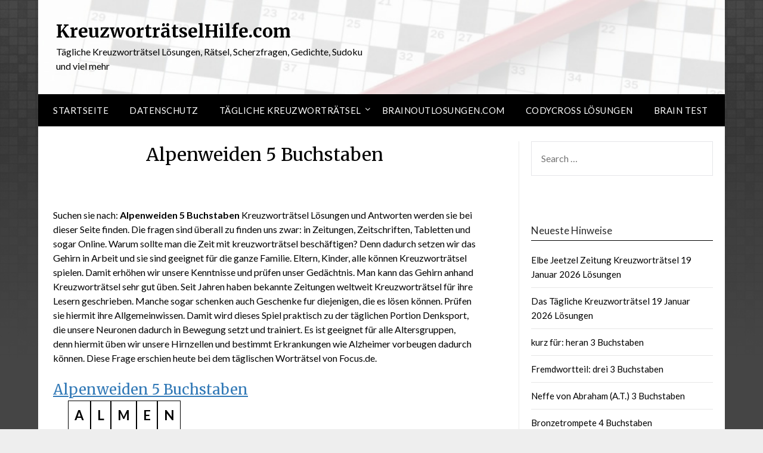

--- FILE ---
content_type: text/html; charset=UTF-8
request_url: https://kreuzwortraetselhilfe.com/alpenweiden-5-buchstaben/
body_size: 10362
content:
<!doctype html>
<html lang="en-US">
<head>
	<meta charset="UTF-8">
	<meta name="viewport" content="width=device-width, initial-scale=1">
	<link rel="profile" href="https://gmpg.org/xfn/11">
	<meta name='robots' content='index, follow, max-image-preview:large, max-snippet:-1, max-video-preview:-1' />

	<!-- This site is optimized with the Yoast SEO plugin v16.3 - https://yoast.com/wordpress/plugins/seo/ -->
	<title>Alpenweiden 5 Buchstaben - KreuzworträtselHilfe.com</title>
	<link rel="canonical" href="https://kreuzwortraetselhilfe.com/alpenweiden-5-buchstaben/" />
	<meta property="og:locale" content="en_US" />
	<meta property="og:type" content="article" />
	<meta property="og:title" content="Alpenweiden 5 Buchstaben - KreuzworträtselHilfe.com" />
	<meta property="og:description" content="Suchen sie nach: Alpenweiden 5 Buchstaben Kreuzworträtsel Lösungen und Antworten werden sie bei dieser Seite finden. Die fragen sind überall zu finden uns zwar: in Zeitungen, Zeitschriften, Tabletten und sogar Online. Warum..." />
	<meta property="og:url" content="https://kreuzwortraetselhilfe.com/alpenweiden-5-buchstaben/" />
	<meta property="og:site_name" content="KreuzworträtselHilfe.com" />
	<meta property="article:published_time" content="2017-08-21T06:54:20+00:00" />
	<meta property="og:image" content="http://kreuzwortraetselhilfe.com/wp-content/uploads/2017/03/focuuuus.jpg" />
	<meta name="twitter:card" content="summary" />
	<meta name="twitter:label1" content="Written by">
	<meta name="twitter:data1" content="ardit">
	<meta name="twitter:label2" content="Est. reading time">
	<meta name="twitter:data2" content="1 minute">
	<script type="application/ld+json" class="yoast-schema-graph">{"@context":"https://schema.org","@graph":[{"@type":"WebSite","@id":"https://kreuzwortraetselhilfe.com/#website","url":"https://kreuzwortraetselhilfe.com/","name":"Kreuzwortr\u00e4tselHilfe.com","description":"T\u00e4gliche Kreuzwortr\u00e4tsel L\u00f6sungen, R\u00e4tsel, Scherzfragen, Gedichte,  Sudoku und viel mehr","potentialAction":[{"@type":"SearchAction","target":"https://kreuzwortraetselhilfe.com/?s={search_term_string}","query-input":"required name=search_term_string"}],"inLanguage":"en-US"},{"@type":"ImageObject","@id":"https://kreuzwortraetselhilfe.com/alpenweiden-5-buchstaben/#primaryimage","inLanguage":"en-US","url":"http://kreuzwortraetselhilfe.com/wp-content/uploads/2017/03/focuuuus.jpg","contentUrl":"http://kreuzwortraetselhilfe.com/wp-content/uploads/2017/03/focuuuus.jpg"},{"@type":"WebPage","@id":"https://kreuzwortraetselhilfe.com/alpenweiden-5-buchstaben/#webpage","url":"https://kreuzwortraetselhilfe.com/alpenweiden-5-buchstaben/","name":"Alpenweiden 5 Buchstaben - Kreuzwortr\u00e4tselHilfe.com","isPartOf":{"@id":"https://kreuzwortraetselhilfe.com/#website"},"primaryImageOfPage":{"@id":"https://kreuzwortraetselhilfe.com/alpenweiden-5-buchstaben/#primaryimage"},"datePublished":"2017-08-21T06:54:20+00:00","dateModified":"2017-08-21T06:54:20+00:00","author":{"@id":"https://kreuzwortraetselhilfe.com/#/schema/person/dddef16829bf62007115bb97383c44ed"},"breadcrumb":{"@id":"https://kreuzwortraetselhilfe.com/alpenweiden-5-buchstaben/#breadcrumb"},"inLanguage":"en-US","potentialAction":[{"@type":"ReadAction","target":["https://kreuzwortraetselhilfe.com/alpenweiden-5-buchstaben/"]}]},{"@type":"BreadcrumbList","@id":"https://kreuzwortraetselhilfe.com/alpenweiden-5-buchstaben/#breadcrumb","itemListElement":[{"@type":"ListItem","position":1,"item":{"@type":"WebPage","@id":"https://kreuzwortraetselhilfe.com/","url":"https://kreuzwortraetselhilfe.com/","name":"Home"}},{"@type":"ListItem","position":2,"item":{"@type":"WebPage","@id":"https://kreuzwortraetselhilfe.com/frage/","url":"https://kreuzwortraetselhilfe.com/frage/","name":"Frage"}},{"@type":"ListItem","position":3,"item":{"@id":"https://kreuzwortraetselhilfe.com/alpenweiden-5-buchstaben/#webpage"}}]},{"@type":"Person","@id":"https://kreuzwortraetselhilfe.com/#/schema/person/dddef16829bf62007115bb97383c44ed","name":"ardit","image":{"@type":"ImageObject","@id":"https://kreuzwortraetselhilfe.com/#personlogo","inLanguage":"en-US","url":"https://secure.gravatar.com/avatar/2dc0426f54d098f3fe2ac7749aa5acbb?s=96&d=mm&r=g","contentUrl":"https://secure.gravatar.com/avatar/2dc0426f54d098f3fe2ac7749aa5acbb?s=96&d=mm&r=g","caption":"ardit"},"url":"https://kreuzwortraetselhilfe.com/author/ardit/"}]}</script>
	<!-- / Yoast SEO plugin. -->


<link rel='dns-prefetch' href='//secure.gravatar.com' />
<link rel='dns-prefetch' href='//fonts.googleapis.com' />
<link rel='dns-prefetch' href='//s.w.org' />
<link rel='dns-prefetch' href='//v0.wordpress.com' />
<link rel="alternate" type="application/rss+xml" title="KreuzworträtselHilfe.com &raquo; Feed" href="https://kreuzwortraetselhilfe.com/feed/" />
<link rel="alternate" type="application/rss+xml" title="KreuzworträtselHilfe.com &raquo; Comments Feed" href="https://kreuzwortraetselhilfe.com/comments/feed/" />
<link rel="alternate" type="application/rss+xml" title="KreuzworträtselHilfe.com &raquo; Alpenweiden 5 Buchstaben Comments Feed" href="https://kreuzwortraetselhilfe.com/alpenweiden-5-buchstaben/feed/" />
		<script type="text/javascript">
			window._wpemojiSettings = {"baseUrl":"https:\/\/s.w.org\/images\/core\/emoji\/13.0.1\/72x72\/","ext":".png","svgUrl":"https:\/\/s.w.org\/images\/core\/emoji\/13.0.1\/svg\/","svgExt":".svg","source":{"concatemoji":"https:\/\/kreuzwortraetselhilfe.com\/wp-includes\/js\/wp-emoji-release.min.js?ver=5.7.14"}};
			!function(e,a,t){var n,r,o,i=a.createElement("canvas"),p=i.getContext&&i.getContext("2d");function s(e,t){var a=String.fromCharCode;p.clearRect(0,0,i.width,i.height),p.fillText(a.apply(this,e),0,0);e=i.toDataURL();return p.clearRect(0,0,i.width,i.height),p.fillText(a.apply(this,t),0,0),e===i.toDataURL()}function c(e){var t=a.createElement("script");t.src=e,t.defer=t.type="text/javascript",a.getElementsByTagName("head")[0].appendChild(t)}for(o=Array("flag","emoji"),t.supports={everything:!0,everythingExceptFlag:!0},r=0;r<o.length;r++)t.supports[o[r]]=function(e){if(!p||!p.fillText)return!1;switch(p.textBaseline="top",p.font="600 32px Arial",e){case"flag":return s([127987,65039,8205,9895,65039],[127987,65039,8203,9895,65039])?!1:!s([55356,56826,55356,56819],[55356,56826,8203,55356,56819])&&!s([55356,57332,56128,56423,56128,56418,56128,56421,56128,56430,56128,56423,56128,56447],[55356,57332,8203,56128,56423,8203,56128,56418,8203,56128,56421,8203,56128,56430,8203,56128,56423,8203,56128,56447]);case"emoji":return!s([55357,56424,8205,55356,57212],[55357,56424,8203,55356,57212])}return!1}(o[r]),t.supports.everything=t.supports.everything&&t.supports[o[r]],"flag"!==o[r]&&(t.supports.everythingExceptFlag=t.supports.everythingExceptFlag&&t.supports[o[r]]);t.supports.everythingExceptFlag=t.supports.everythingExceptFlag&&!t.supports.flag,t.DOMReady=!1,t.readyCallback=function(){t.DOMReady=!0},t.supports.everything||(n=function(){t.readyCallback()},a.addEventListener?(a.addEventListener("DOMContentLoaded",n,!1),e.addEventListener("load",n,!1)):(e.attachEvent("onload",n),a.attachEvent("onreadystatechange",function(){"complete"===a.readyState&&t.readyCallback()})),(n=t.source||{}).concatemoji?c(n.concatemoji):n.wpemoji&&n.twemoji&&(c(n.twemoji),c(n.wpemoji)))}(window,document,window._wpemojiSettings);
		</script>
		<style type="text/css">
img.wp-smiley,
img.emoji {
	display: inline !important;
	border: none !important;
	box-shadow: none !important;
	height: 1em !important;
	width: 1em !important;
	margin: 0 .07em !important;
	vertical-align: -0.1em !important;
	background: none !important;
	padding: 0 !important;
}
</style>
	<link rel='stylesheet' id='wp-block-library-css'  href='https://kreuzwortraetselhilfe.com/wp-includes/css/dist/block-library/style.min.css?ver=5.7.14' type='text/css' media='all' />
<style id='wp-block-library-inline-css' type='text/css'>
.has-text-align-justify{text-align:justify;}
</style>
<link rel='stylesheet' id='font-awesome-css'  href='https://kreuzwortraetselhilfe.com/wp-content/themes/newspaperly/css/font-awesome.min.css?ver=5.7.14' type='text/css' media='all' />
<link rel='stylesheet' id='newspaperly-style-css'  href='https://kreuzwortraetselhilfe.com/wp-content/themes/newspaperly/style.css?ver=5.7.14' type='text/css' media='all' />
<style id='newspaperly-style-inline-css' type='text/css'>
.posted-on, .cat-links, .tags-links, .byline, .comments-link { clip: rect(1px, 1px, 1px, 1px); height: 1px; position: absolute; overflow: hidden; width: 1px; }
</style>
<link rel='stylesheet' id='newspaperly-google-fonts-css' href="https://fonts.googleapis.com/css?family=Lato%3A300%2C400%2C700%2C900%7CMerriweather%3A400%2C700&#038;ver=5.7.14" type='text/css' media='all' />
<link rel='stylesheet' id='tablepress-default-css'  href='https://kreuzwortraetselhilfe.com/wp-content/plugins/tablepress/css/default.min.css?ver=1.13' type='text/css' media='all' />
<link rel='stylesheet' id='jetpack_css-css'  href='https://kreuzwortraetselhilfe.com/wp-content/plugins/jetpack/css/jetpack.css?ver=9.7.3' type='text/css' media='all' />
<script type='text/javascript' src='https://kreuzwortraetselhilfe.com/wp-includes/js/jquery/jquery.min.js?ver=3.5.1' id='jquery-core-js'></script>
<script type='text/javascript' src='https://kreuzwortraetselhilfe.com/wp-includes/js/jquery/jquery-migrate.min.js?ver=3.3.2' id='jquery-migrate-js'></script>
<link rel="https://api.w.org/" href="https://kreuzwortraetselhilfe.com/wp-json/" /><link rel="alternate" type="application/json" href="https://kreuzwortraetselhilfe.com/wp-json/wp/v2/posts/73193" /><link rel="EditURI" type="application/rsd+xml" title="RSD" href="https://kreuzwortraetselhilfe.com/xmlrpc.php?rsd" />
<link rel="wlwmanifest" type="application/wlwmanifest+xml" href="https://kreuzwortraetselhilfe.com/wp-includes/wlwmanifest.xml" /> 
<meta name="generator" content="WordPress 5.7.14" />
<link rel='shortlink' href='https://wp.me/p8wnsN-j2x' />
<link rel="alternate" type="application/json+oembed" href="https://kreuzwortraetselhilfe.com/wp-json/oembed/1.0/embed?url=https%3A%2F%2Fkreuzwortraetselhilfe.com%2Falpenweiden-5-buchstaben%2F" />
<link rel="alternate" type="text/xml+oembed" href="https://kreuzwortraetselhilfe.com/wp-json/oembed/1.0/embed?url=https%3A%2F%2Fkreuzwortraetselhilfe.com%2Falpenweiden-5-buchstaben%2F&#038;format=xml" />
<style type='text/css'>img#wpstats{display:none}</style>
		<link rel="pingback" href="https://kreuzwortraetselhilfe.com/xmlrpc.php">
		<style type="text/css">
			.header-widgets-wrapper, .content-wrap-bg { background-color:  }
			.featured-sidebar, .featured-sidebar ul li { border-color:  !important; }
			.page-numbers li a, .blogposts-list .blogpost-button, .page-numbers.current, span.page-numbers.dots { background: ; }
			.banner-widget-wrapper p, .banner-widget-wrapper h1, .banner-widget-wrapper h2, .banner-widget-wrapper h3, .banner-widget-wrapper h4, .banner-widget-wrapper h5, .banner-widget-wrapper h6, .banner-widget-wrapper ul, .banner-widget-wrapper{ color:  }
			.banner-widget-wrapper a, .banner-widget-wrapper a:hover, .banner-widget-wrapper a:active, .banner-widget-wrapper a:focus{ color: ; }
			.banner-widget-wrapper ul li { border-color: ; }
			body, .site, .swidgets-wrap h3, .post-data-text { background: ; }
			.site-title a, .site-description { color: ; }
			.header-bg { background-color:  !important; }
			.main-navigation ul li a, .main-navigation ul li .sub-arrow, .super-menu .toggle-mobile-menu,.toggle-mobile-menu:before, .mobile-menu-active .smenu-hide { color: ; }
			#smobile-menu.show .main-navigation ul ul.children.active, #smobile-menu.show .main-navigation ul ul.sub-menu.active, #smobile-menu.show .main-navigation ul li, .smenu-hide.toggle-mobile-menu.menu-toggle, #smobile-menu.show .main-navigation ul li, .primary-menu ul li ul.children li, .primary-menu ul li ul.sub-menu li, .primary-menu .pmenu, .super-menu { border-color: ; border-bottom-color: ; }
			#secondary .widget h3, #secondary .widget h3 a, #secondary .widget h4, #secondary .widget h1, #secondary .widget h2, #secondary .widget h5, #secondary .widget h6 { color: ; }
			#secondary .widget a, #secondary a, #secondary .widget li a , #secondary span.sub-arrow{ color: ; }
			#secondary, #secondary .widget, #secondary .widget p, #secondary .widget li, .widget time.rpwe-time.published { color: ; }
			#secondary .swidgets-wrap, .featured-sidebar .search-field { border-color: ; }
			.site-info, .footer-column-three input.search-submit, .footer-column-three p, .footer-column-three li, .footer-column-three td, .footer-column-three th, .footer-column-three caption { color: ; }
			.footer-column-three h3, .footer-column-three h4, .footer-column-three h5, .footer-column-three h6, .footer-column-three h1, .footer-column-three h2, .footer-column-three h4, .footer-column-three h3 a { color: ; }
			.footer-column-three a, .footer-column-three li a, .footer-column-three .widget a, .footer-column-three .sub-arrow { color: ; }
			.footer-column-three h3:after { background: ; }
			.site-info, .widget ul li, .footer-column-three input.search-field, .footer-column-three input.search-submit { border-color: ; }
			.site-footer { background-color: ; }
			.archive .page-header h1, .blogposts-list h2 a, .blogposts-list h2 a:hover, .blogposts-list h2 a:active, .search-results h1.page-title { color: ; }
			.blogposts-list .post-data-text, .blogposts-list .post-data-text a{ color: ; }
			.blogposts-list p { color: ; }
			.page-numbers li a, .blogposts-list .blogpost-button, span.page-numbers.dots, .page-numbers.current, .page-numbers li a:hover { color: ; }
			.archive .page-header h1, .search-results h1.page-title, .blogposts-list.fbox, span.page-numbers.dots, .page-numbers li a, .page-numbers.current { border-color: ; }
			.blogposts-list .post-data-divider { background: ; }
			.page .comments-area .comment-author, .page .comments-area .comment-author a, .page .comments-area .comments-title, .page .content-area h1, .page .content-area h2, .page .content-area h3, .page .content-area h4, .page .content-area h5, .page .content-area h6, .page .content-area th, .single  .comments-area .comment-author, .single .comments-area .comment-author a, .single .comments-area .comments-title, .single .content-area h1, .single .content-area h2, .single .content-area h3, .single .content-area h4, .single .content-area h5, .single .content-area h6, .single .content-area th, .search-no-results h1, .error404 h1 { color: ; }
			.single .post-data-text, .page .post-data-text, .page .post-data-text a, .single .post-data-text a, .comments-area .comment-meta .comment-metadata a { color: ; }
			.page .content-area p, .page article, .page .content-area table, .page .content-area dd, .page .content-area dt, .page .content-area address, .page .content-area .entry-content, .page .content-area li, .page .content-area ol, .single .content-area p, .single article, .single .content-area table, .single .content-area dd, .single .content-area dt, .single .content-area address, .single .entry-content, .single .content-area li, .single .content-area ol, .search-no-results .page-content p { color: ; }
			.single .entry-content a, .page .entry-content a, .comment-content a, .comments-area .reply a, .logged-in-as a, .comments-area .comment-respond a { color: ; }
			.comments-area p.form-submit input { background: ; }
			.error404 .page-content p, .error404 input.search-submit, .search-no-results input.search-submit { color: ; }
			.page .comments-area, .page article.fbox, .page article tr, .page .comments-area ol.comment-list ol.children li, .page .comments-area ol.comment-list .comment, .single .comments-area, .single article.fbox, .single article tr, .comments-area ol.comment-list ol.children li, .comments-area ol.comment-list .comment, .error404 main#main, .error404 .search-form label, .search-no-results .search-form label, .error404 input.search-submit, .search-no-results input.search-submit, .error404 main#main, .search-no-results section.fbox.no-results.not-found{ border-color: ; }
			.single .post-data-divider, .page .post-data-divider { background: ; }
			.single .comments-area p.form-submit input, .page .comments-area p.form-submit input { color: ; }
			.bottom-header-wrapper { padding-top: px; }
			.bottom-header-wrapper { padding-bottom: px; }
			.bottom-header-wrapper { background: ; }
			.bottom-header-wrapper *{ color: ; }
			.header-widget a, .header-widget li a, .header-widget i.fa { color: ; }
			.header-widget, .header-widget p, .header-widget li, .header-widget .textwidget { color: ; }
			.header-widget .widget-title, .header-widget h1, .header-widget h3, .header-widget h2, .header-widget h4, .header-widget h5, .header-widget h6{ color: ; }
			.header-widget.swidgets-wrap, .header-widget ul li, .header-widget .search-field { border-color: ; }
			.header-widgets-wrapper .swidgets-wrap{ background: ; }
			.primary-menu .pmenu, .super-menu, #smobile-menu, .primary-menu ul li ul.children, .primary-menu ul li ul.sub-menu { background-color: ; }
			#secondary .swidgets-wrap{ background: ; }
			#secondary .swidget { border-color: ; }
			.archive article.fbox, .search-results article.fbox, .blog article.fbox { background: ; }
			.comments-area, .single article.fbox, .page article.fbox { background: ; }
		</style>
		<!-- All in one Favicon 4.7 --><link rel="icon" href="https://kreuzwortraetselhilfe.com/wp-content/uploads/2020/02/kreuzwort.jpg" type="image/png"/>
		<style type="text/css">
	.sheader .content-wrap .header-bg {
			background: url(https://kreuzwortraetselhilfe.com/wp-content/uploads/2020/02/bg.jpg);
		    background-size: cover;
		}

	.site-title a,
		.site-description {
			color: #000000;
		}

	
		https://kreuzwortraetselhilfe.com/wp-content/uploads/2020/02/bg.jpg"
				.site-title a,
		.site-description {
			color: #000000;
		}
				</style>
		<style type="text/css" id="custom-background-css">
body.custom-background { background-image: url("https://kreuzwortraetselhilfe.com/wp-content/uploads/2020/02/bg-1.gif"); background-position: right top; background-size: contain; background-repeat: repeat; background-attachment: fixed; }
</style>
				<style type="text/css" id="wp-custom-css">
				.antwort
{
	font-weight: bold;
	font-size: 17px;
color: #165D33;
		background: #48DE8540;
	border-radius: 3px;
	padding: 15px;
	margin-bottom: 20px;
	margin-top: 20px;
}
.antwort strong
{
	font-size: 14px;
color: #5D9A75;
	font-weight: 200;
	margin-right: 5px;
}
.solutions {
		-webkit-border-radius: 5px;
		 -moz-border-radius: 5px;
			-ms-border-radius: 5px;
			 -o-border-radius: 5px;
					border-radius: 5px;
	font-size: 14px;
	padding: 10px 25px;
	margin-bottom: 7.5px;
	display: inline-block;
	background: #fcf8e3;
	color: #8a6d3b;
  border: 1px solid #faebcc;
  font-family: 'Nunito', sans-serif;
}
.letter {
	border: 1px solid black;
	padding: 10px;
	font-size: 22px;
	font-weight: bolder;
}			</style>
			<meta name="google-site-verification" content="N1slc53O1ZLPWL1FR8qyrPmL6gxPNodBZ14CUZzBLXE" />
</head>

<body class="post-template-default single single-post postid-73193 single-format-standard custom-background header-image date-hidden categories-hidden tags-hidden author-hidden comment-hidden">
	<div id="page" class="site">
		<header id="masthead" class="sheader site-header clearfix">
			<div class="content-wrap">

				<!-- Header background color and image is added to class below -->
				<div class="header-bg">
											<div class="site-branding">
							 
								<!-- If you are viewing the a sub page, make the title a paragraph -->
								<p class="site-title"><a href="https://kreuzwortraetselhilfe.com/" rel="home">KreuzworträtselHilfe.com</a></p>
																<p class="site-description">Tägliche Kreuzworträtsel Lösungen, Rätsel, Scherzfragen, Gedichte,  Sudoku und viel mehr</p>
								
							</div>
																				</div>
					</div>

					<!-- Navigation below these lines, move it up if you want it above the header -->
					<nav id="primary-site-navigation" class="primary-menu main-navigation clearfix">
						<a href="#" id="pull" class="smenu-hide toggle-mobile-menu menu-toggle" aria-controls="secondary-menu" aria-expanded="false">Menu</a>
						<div class="content-wrap text-center">
							<div class="center-main-menu">
								<div class="menu-tagliche-kreuzwortratsel-container"><ul id="primary-menu" class="pmenu"><li id="menu-item-104480" class="menu-item menu-item-type-custom menu-item-object-custom menu-item-home menu-item-104480"><a href="https://kreuzwortraetselhilfe.com/">Startseite</a></li>
<li id="menu-item-77914" class="menu-item menu-item-type-post_type menu-item-object-page menu-item-77914"><a href="https://kreuzwortraetselhilfe.com/datenschutz/">Datenschutz</a></li>
<li id="menu-item-104481" class="menu-item menu-item-type-post_type menu-item-object-post menu-item-has-children menu-item-104481"><a href="https://kreuzwortraetselhilfe.com/taegliche-kreuzwortraetsel-loesungen/">Tägliche Kreuzworträtsel</a>
<ul class="sub-menu">
	<li id="menu-item-104484" class="menu-item menu-item-type-taxonomy menu-item-object-category menu-item-104484"><a href="https://kreuzwortraetselhilfe.com/50plus/">50 Plus</a></li>
	<li id="menu-item-104488" class="menu-item menu-item-type-taxonomy menu-item-object-category menu-item-104488"><a href="https://kreuzwortraetselhilfe.com/bild/">Bild</a></li>
	<li id="menu-item-104485" class="menu-item menu-item-type-taxonomy menu-item-object-category menu-item-104485"><a href="https://kreuzwortraetselhilfe.com/bluewin/">Bluewin</a></li>
	<li id="menu-item-265309" class="menu-item menu-item-type-taxonomy menu-item-object-category menu-item-265309"><a href="https://kreuzwortraetselhilfe.com/der-standard/">Der Standard</a></li>
	<li id="menu-item-104489" class="menu-item menu-item-type-taxonomy menu-item-object-category menu-item-104489"><a href="https://kreuzwortraetselhilfe.com/die-zeit/">Die Zeit</a></li>
	<li id="menu-item-104482" class="menu-item menu-item-type-taxonomy menu-item-object-category menu-item-104482"><a href="https://kreuzwortraetselhilfe.com/focus/">Focus</a></li>
	<li id="menu-item-104490" class="menu-item menu-item-type-taxonomy menu-item-object-category menu-item-104490"><a href="https://kreuzwortraetselhilfe.com/frankfurter-neue-presse/">Frankfurter Neue Presse</a></li>
	<li id="menu-item-104491" class="menu-item menu-item-type-taxonomy menu-item-object-category menu-item-104491"><a href="https://kreuzwortraetselhilfe.com/hamburger-abendblatt/">Hamburger Abendblatt</a></li>
	<li id="menu-item-104492" class="menu-item menu-item-type-taxonomy menu-item-object-category menu-item-104492"><a href="https://kreuzwortraetselhilfe.com/hannoversche-allgemeine-zeitung/">Hannoversche Allgemeine Zeitung</a></li>
	<li id="menu-item-104487" class="menu-item menu-item-type-taxonomy menu-item-object-category menu-item-104487"><a href="https://kreuzwortraetselhilfe.com/kieler-nachrichten/">Kieler Nachrichten</a></li>
	<li id="menu-item-104483" class="menu-item menu-item-type-taxonomy menu-item-object-category menu-item-104483"><a href="https://kreuzwortraetselhilfe.com/kronen-zeitung/">Kronen Zeitung</a></li>
	<li id="menu-item-265311" class="menu-item menu-item-type-taxonomy menu-item-object-category menu-item-265311"><a href="https://kreuzwortraetselhilfe.com/morgenweb/">Morgenweb</a></li>
	<li id="menu-item-265312" class="menu-item menu-item-type-taxonomy menu-item-object-category menu-item-265312"><a href="https://kreuzwortraetselhilfe.com/rheinpfalz/">Rheinpfalz</a></li>
	<li id="menu-item-265313" class="menu-item menu-item-type-taxonomy menu-item-object-category menu-item-265313"><a href="https://kreuzwortraetselhilfe.com/rtl/">RTL</a></li>
	<li id="menu-item-104486" class="menu-item menu-item-type-taxonomy menu-item-object-category menu-item-104486"><a href="https://kreuzwortraetselhilfe.com/saechsische-zeitung/">Sächsische Zeitung</a></li>
	<li id="menu-item-104493" class="menu-item menu-item-type-taxonomy menu-item-object-category menu-item-104493"><a href="https://kreuzwortraetselhilfe.com/sueddeutsche-zeitung/">Süddeutsche Zeitung</a></li>
</ul>
</li>
<li id="menu-item-683316" class="menu-item menu-item-type-custom menu-item-object-custom menu-item-683316"><a href="https://brainoutlosungen.com">brainoutlosungen.com</a></li>
<li id="menu-item-683317" class="menu-item menu-item-type-custom menu-item-object-custom menu-item-683317"><a href="https://codycrosslosungen.org">CodyCross Lösungen</a></li>
<li id="menu-item-685173" class="menu-item menu-item-type-custom menu-item-object-custom menu-item-685173"><a href="https://braintestlosungen.com">Brain Test</a></li>
</ul></div>								</div>
							</div>
						</nav>
						<div class="content-wrap">
							<div class="super-menu clearfix">
								<div class="super-menu-inner">
									<a href="#" id="pull" class="toggle-mobile-menu menu-toggle" aria-controls="secondary-menu" aria-expanded="false">Menu</a>
								</div>
							</div>
						</div>
						<div id="mobile-menu-overlay"></div>
						<!-- Navigation above these lines, move it up if you want it above the header -->
					</header>

					<div class="content-wrap">


						<!-- Upper widgets -->
						<div class="header-widgets-wrapper">
							
							
													</div>

					</div>

					<div id="content" class="site-content clearfix">
						<div class="content-wrap">
							<div class="content-wrap-bg">

	<div id="primary" class="featured-content content-area">
		<main id="main" class="site-main">

		
<article id="post-73193" class="posts-entry fbox post-73193 post type-post status-publish format-standard hentry category-frage tag-alpenweiden-5-buchstaben">
			<header class="entry-header">
		<h1 class="entry-title">Alpenweiden 5 Buchstaben</h1>		<div class="entry-meta">
			<div class="blog-data-wrapper">
				<div class="post-data-divider"></div>
				<div class="post-data-positioning">
					<div class="post-data-text">
						<span class="posted-on">Posted on <a href="https://kreuzwortraetselhilfe.com/alpenweiden-5-buchstaben/" rel="bookmark"><time class="entry-date published updated" datetime="2017-08-21T06:54:20+00:00">August 21, 2017</time></a></span><span class="byline"> by <span class="author vcard"><a class="url fn n" href="https://kreuzwortraetselhilfe.com/author/ardit/">ardit</a></span></span>					</div>
				</div>
			</div>
		</div><!-- .entry-meta -->
			</header><!-- .entry-header -->

	<div class="entry-content">
		
<!-- Quick Adsense WordPress Plugin: http://quickadsense.com/ -->
<div class="705632673c5a53350a797a0407aaa3a0" data-index="1" style="float: none; margin:10px 0 10px 0; text-align:center;">
<!-- Ezoic - under_page_title - under_page_title -->
<div id="ezoic-pub-ad-placeholder-101"> </div>
<!-- End Ezoic - under_page_title - under_page_title -->
</div>
<p>Suchen sie nach: <strong>Alpenweiden 5 Buchstaben</strong> Kreuzworträtsel Lösungen und Antworten werden sie bei dieser Seite finden. Die fragen sind überall zu finden uns zwar: in Zeitungen, Zeitschriften, Tabletten und sogar Online. Warum sollte man die Zeit mit kreuzworträtsel beschäftigen? Denn dadurch setzen wir das Gehirn in Arbeit und sie sind geeignet für die ganze Familie. Eltern, Kinder, alle können Kreuzworträtsel spielen. Damit erhöhen wir unsere Kenntnisse und prüfen unser Gedächtnis. Man kann das Gehirn anhand Kreuzworträtsel sehr gut üben. Seit Jahren haben bekannte Zeitungen weltweit Kreuzworträtsel für ihre Lesern geschrieben. Manche sogar schenken auch Geschenke fur diejenigen, die es lösen können. Prüfen sie hiermit ihre Allgemeinwissen. Damit wird dieses Spiel praktisch zu der täglichen Portion Denksport, die unsere Neuronen dadurch in Bewegung setzt und trainiert. Es ist geeignet für alle Altersgruppen, denn hiermit üben wir unsere Hirnzellen und bestimmt Erkrankungen wie Alzheimer vorbeugen dadurch können. Diese Frage erschien heute bei dem täglischen Worträtsel von Focus.de.
</p>
<!-- Quick Adsense WordPress Plugin: http://quickadsense.com/ -->
<div class="705632673c5a53350a797a0407aaa3a0" data-index="2" style="float: none; margin:10px 0 10px 0; text-align:center;">
<!-- Ezoic - under_first_paragraph - under_first_paragraph -->
<div id="ezoic-pub-ad-placeholder-102"> </div>
<!-- End Ezoic - under_first_paragraph - under_first_paragraph -->
</div>

<h2><span style='text-decoration: underline; color: #337ab7;'>Alpenweiden 5 Buchstaben</span></h2>
<ul class='answers'>
<div class='clue'><span class='letter'>A</span><span class='letter'>L</span><span class='letter'>M</span><span class='letter'>E</span><span class='letter'>N</span></div>
</ul>
<div class='square'>
Frage: <strong>Alpenweiden 5 Buchstaben</strong><br />
Mögliche Antwort: <strong>ALMEN</strong><br />
Zuletzt erschienen: 21.08.2017<br />
Entwickler: <a href="https://kreuzwortraetselhilfe.com/focus/"><img src="https://kreuzwortraetselhilfe.com/wp-content/uploads/2017/03/focuuuus.jpg"></a>
</div>
<p>Schon mal die Frage geloest? Gehen sie zuruck zu der Frage <strong><a href="https://kreuzwortraetselhilfe.com/focus-kreuzwortraetsel-21.08.2017-loesungen/">Focus Kreuzworträtsel 21.08.2017 Lösungen.</strong></p>

<!-- Quick Adsense WordPress Plugin: http://quickadsense.com/ -->
<div class="705632673c5a53350a797a0407aaa3a0" data-index="3" style="float: none; margin:10px 0 10px 0; text-align:center;">
<!-- Ezoic - bottom_of_page - bottom_of_page -->
<div id="ezoic-pub-ad-placeholder-103"> </div>
<!-- End Ezoic - bottom_of_page - bottom_of_page -->
</div>

<div style="font-size: 0px; height: 0px; line-height: 0px; margin: 0; padding: 0; clear: both;"></div>
			</div><!-- .entry-content -->
</article><!-- #post-73193 -->

<div id="comments" class="fbox comments-area">

		<div id="respond" class="comment-respond">
		<h3 id="reply-title" class="comment-reply-title">Leave a Reply <small><a rel="nofollow" id="cancel-comment-reply-link" href="/alpenweiden-5-buchstaben/#respond" style="display:none;">Cancel reply</a></small></h3><form action="https://kreuzwortraetselhilfe.com/wp-comments-post.php" method="post" id="commentform" class="comment-form" novalidate><p class="comment-notes"><span id="email-notes">Your email address will not be published.</span> Required fields are marked <span class="required">*</span></p><p class="comment-form-comment"><label for="comment">Comment</label> <textarea id="comment" name="comment" cols="45" rows="8" maxlength="65525" required="required"></textarea></p><p class="comment-form-author"><label for="author">Name <span class="required">*</span></label> <input id="author" name="author" type="text" value="" size="30" maxlength="245" required='required' /></p>
<p class="comment-form-email"><label for="email">Email <span class="required">*</span></label> <input id="email" name="email" type="email" value="" size="30" maxlength="100" aria-describedby="email-notes" required='required' /></p>
<p class="comment-form-url"><label for="url">Website</label> <input id="url" name="url" type="url" value="" size="30" maxlength="200" /></p>
<p class="comment-subscription-form"><input type="checkbox" name="subscribe_comments" id="subscribe_comments" value="subscribe" style="width: auto; -moz-appearance: checkbox; -webkit-appearance: checkbox;" /> <label class="subscribe-label" id="subscribe-label" for="subscribe_comments">Notify me of follow-up comments by email.</label></p><p class="comment-subscription-form"><input type="checkbox" name="subscribe_blog" id="subscribe_blog" value="subscribe" style="width: auto; -moz-appearance: checkbox; -webkit-appearance: checkbox;" /> <label class="subscribe-label" id="subscribe-blog-label" for="subscribe_blog">Notify me of new posts by email.</label></p><p class="form-submit"><input name="submit" type="submit" id="submit" class="submit" value="Post Comment" /> <input type='hidden' name='comment_post_ID' value='73193' id='comment_post_ID' />
<input type='hidden' name='comment_parent' id='comment_parent' value='0' />
</p><p style="display: none;"><input type="hidden" id="akismet_comment_nonce" name="akismet_comment_nonce" value="adf5e69ebb" /></p><input type="hidden" id="ak_js" name="ak_js" value="74"/><textarea name="ak_hp_textarea" cols="45" rows="8" maxlength="100" style="display: none !important;"></textarea></form>	</div><!-- #respond -->
	<p class="akismet_comment_form_privacy_notice">This site uses Akismet to reduce spam. <a href="https://akismet.com/privacy/" target="_blank" rel="nofollow noopener">Learn how your comment data is processed</a>.</p>
</div><!-- #comments -->

		</main><!-- #main -->
	</div><!-- #primary -->


<aside id="secondary" class="featured-sidebar widget-area">
	<section id="search-2" class="fbox swidgets-wrap widget widget_search"><form role="search" method="get" class="search-form" action="https://kreuzwortraetselhilfe.com/">
				<label>
					<span class="screen-reader-text">Search for:</span>
					<input type="search" class="search-field" placeholder="Search &hellip;" value="" name="s" />
				</label>
				<input type="submit" class="search-submit" value="Search" />
			</form></section><section id="custom_html-2" class="widget_text fbox swidgets-wrap widget widget_custom_html"><div class="textwidget custom-html-widget"><!-- Ezoic - sidebar_middle - sidebar_middle -->
<div id="ezoic-pub-ad-placeholder-104"> </div>
<!-- End Ezoic - sidebar_middle - sidebar_middle --></div></section>
		<section id="recent-posts-2" class="fbox swidgets-wrap widget widget_recent_entries">
		<div class="swidget"><div class="sidebar-title-border"><h3 class="widget-title">Neueste Hinweise</h3></div></div>
		<ul>
											<li>
					<a href="https://kreuzwortraetselhilfe.com/elbe-jeetzel-zeitung-kreuzwortratsel-19-januar-2026-losungen/">Elbe Jeetzel Zeitung Kreuzworträtsel 19 Januar 2026 Lösungen</a>
									</li>
											<li>
					<a href="https://kreuzwortraetselhilfe.com/das-tagliche-kreuzwortratsel-19-januar-2026-losungen/">Das Tägliche Kreuzworträtsel  19 Januar 2026 Lösungen</a>
									</li>
											<li>
					<a href="https://kreuzwortraetselhilfe.com/kurz-fur-heran-3-buchstaben-38/">kurz für: heran 3 Buchstaben</a>
									</li>
											<li>
					<a href="https://kreuzwortraetselhilfe.com/fremdwortteil-drei-3-buchstaben-42/">Fremdwortteil: drei 3 Buchstaben</a>
									</li>
											<li>
					<a href="https://kreuzwortraetselhilfe.com/neffe-von-abraham-a-t-3-buchstaben-11/">Neffe von Abraham (A.T.) 3 Buchstaben</a>
									</li>
											<li>
					<a href="https://kreuzwortraetselhilfe.com/bronzetrompete-4-buchstaben-10/">Bronzetrompete 4 Buchstaben</a>
									</li>
											<li>
					<a href="https://kreuzwortraetselhilfe.com/abk-erziehungsfursorge-2-buchstaben/">Abk.: Erziehungsfürsorge 2 Buchstaben</a>
									</li>
											<li>
					<a href="https://kreuzwortraetselhilfe.com/entzundung-der-talgdrusen-4-buchstaben-5/">Entzündung der Talgdrüsen 4 Buchstaben</a>
									</li>
											<li>
					<a href="https://kreuzwortraetselhilfe.com/idee-einfall-7-buchstaben-2/">Idee Einfall 7 Buchstaben</a>
									</li>
											<li>
					<a href="https://kreuzwortraetselhilfe.com/agavenbranntwein-6-buchstaben-5/">Agavenbranntwein 6 Buchstaben</a>
									</li>
											<li>
					<a href="https://kreuzwortraetselhilfe.com/hinterherlaufen-9-buchstaben/">hinterherlaufen 9 Buchstaben</a>
									</li>
											<li>
					<a href="https://kreuzwortraetselhilfe.com/franz-autor-%e2%80%a0-5-buchstaben/">franz. Autor † 5 Buchstaben</a>
									</li>
											<li>
					<a href="https://kreuzwortraetselhilfe.com/wortteil-bei-3-buchstaben-27/">Wortteil: bei 3 Buchstaben</a>
									</li>
											<li>
					<a href="https://kreuzwortraetselhilfe.com/larm-5-buchstaben-4/">Lärm 5 Buchstaben</a>
									</li>
											<li>
					<a href="https://kreuzwortraetselhilfe.com/proben-5-buchstaben-16/">proben 5 Buchstaben</a>
									</li>
											<li>
					<a href="https://kreuzwortraetselhilfe.com/bratrost-5-buchstaben-7/">Bratrost 5 Buchstaben</a>
									</li>
											<li>
					<a href="https://kreuzwortraetselhilfe.com/haushaltsplan-4-buchstaben-92/">Haushaltsplan 4 Buchstaben</a>
									</li>
											<li>
					<a href="https://kreuzwortraetselhilfe.com/amerikanischer-bauer-6-buchstaben-2/">amerikanischer Bauer 6 Buchstaben</a>
									</li>
											<li>
					<a href="https://kreuzwortraetselhilfe.com/und-gut-3-buchstaben-20/">&#8230; und Gut 3 Buchstaben</a>
									</li>
											<li>
					<a href="https://kreuzwortraetselhilfe.com/buschgelande-3-buchstaben-6/">Buschgelände 3 Buchstaben</a>
									</li>
											<li>
					<a href="https://kreuzwortraetselhilfe.com/bausatz-engl-3-buchstaben-9/">Bausatz (engl.) 3 Buchstaben</a>
									</li>
											<li>
					<a href="https://kreuzwortraetselhilfe.com/kolloid-3-buchstaben-49/">Kolloid 3 Buchstaben</a>
									</li>
											<li>
					<a href="https://kreuzwortraetselhilfe.com/olhaltige-sudfrucht-7-buchstaben/">ölhaltige Südfrucht 7 Buchstaben</a>
									</li>
											<li>
					<a href="https://kreuzwortraetselhilfe.com/indianerstamm-in-nordamerika-3-buchstaben-3/">Indianerstamm in Nordamerika 3 Buchstaben</a>
									</li>
											<li>
					<a href="https://kreuzwortraetselhilfe.com/abk-donnerstag-2-buchstaben-2/">Abk.: Donnerstag 2 Buchstaben</a>
									</li>
											<li>
					<a href="https://kreuzwortraetselhilfe.com/vorgang-3-buchstaben-19/">Vorgang 3 Buchstaben</a>
									</li>
											<li>
					<a href="https://kreuzwortraetselhilfe.com/zeitalter-4-buchstaben-118/">Zeitalter 4 Buchstaben</a>
									</li>
											<li>
					<a href="https://kreuzwortraetselhilfe.com/lasttier-4-buchstaben-64/">Lasttier 4 Buchstaben</a>
									</li>
											<li>
					<a href="https://kreuzwortraetselhilfe.com/bienenzuchter-5-buchstaben-12/">Bienenzüchter 5 Buchstaben</a>
									</li>
											<li>
					<a href="https://kreuzwortraetselhilfe.com/unterstutzen-6-buchstaben-3/">unterstützen 6 Buchstaben</a>
									</li>
											<li>
					<a href="https://kreuzwortraetselhilfe.com/norddeutsch-knecht-3-buchstaben-18/">norddeutsch: Knecht 3 Buchstaben</a>
									</li>
											<li>
					<a href="https://kreuzwortraetselhilfe.com/essigsauresalz-6-buchstaben/">Essigsäuresalz 6 Buchstaben</a>
									</li>
											<li>
					<a href="https://kreuzwortraetselhilfe.com/mundtuchfessel-6-buchstaben-6/">Mundtuchfessel 6 Buchstaben</a>
									</li>
											<li>
					<a href="https://kreuzwortraetselhilfe.com/hetzen-5-buchstaben-7/">hetzen 5 Buchstaben</a>
									</li>
											<li>
					<a href="https://kreuzwortraetselhilfe.com/lebensgemeinschaft-3-buchstaben-22/">Lebensgemeinschaft 3 Buchstaben</a>
									</li>
											<li>
					<a href="https://kreuzwortraetselhilfe.com/nachtmahr-drude-3-buchstaben-5/">Nachtmahr Drude 3 Buchstaben</a>
									</li>
											<li>
					<a href="https://kreuzwortraetselhilfe.com/niederl-eins-3-buchstaben-21/">niederl.: eins 3 Buchstaben</a>
									</li>
											<li>
					<a href="https://kreuzwortraetselhilfe.com/entweichung-6-buchstaben/">Entweichung 6 Buchstaben</a>
									</li>
											<li>
					<a href="https://kreuzwortraetselhilfe.com/fruchte-4-buchstaben-23/">Früchte 4 Buchstaben</a>
									</li>
											<li>
					<a href="https://kreuzwortraetselhilfe.com/figur-in-wagners-%c2%82feen%c2%91-3-buchstaben-2/">Figur in Wagners Feen 3 Buchstaben</a>
									</li>
					</ul>

		</section></aside><!-- #secondary -->
	</div>
</div>
</div><!-- #content -->
<div class="content-wrap">

	<footer id="colophon" class="site-footer clearfix">

		
			
						<div class="site-info">
				&copy;2026 KreuzworträtselHilfe.com

				<!-- Delete below lines to remove copyright from footer -->
				<span class="footer-info-right">
					 | Design: <a href="https://superbthemes.com/" rel="nofollow">Newspaperly WordPress Theme</a>
				</span>
				<!-- Delete above lines to remove copyright from footer -->

			</div>
		</div>
	</footer><!-- #colophon -->
</div>

</div><!-- #page -->

<div id="smobile-menu" class="mobile-only"></div>
<div id="mobile-menu-overlay"></div>

<script type='text/javascript' src='https://kreuzwortraetselhilfe.com/wp-content/themes/newspaperly/js/navigation.js?ver=20170823' id='newspaperly-navigation-js'></script>
<script type='text/javascript' src='https://kreuzwortraetselhilfe.com/wp-content/themes/newspaperly/js/skip-link-focus-fix.js?ver=20170823' id='newspaperly-skip-link-focus-fix-js'></script>
<script type='text/javascript' src='https://kreuzwortraetselhilfe.com/wp-content/themes/newspaperly/js/jquery.flexslider.js?ver=20150423' id='newspaperly-flexslider-jquery-js'></script>
<script type='text/javascript' src='https://kreuzwortraetselhilfe.com/wp-content/themes/newspaperly/js/script.js?ver=20160720' id='newspaperly-script-js'></script>
<script type='text/javascript' src='https://kreuzwortraetselhilfe.com/wp-includes/js/comment-reply.min.js?ver=5.7.14' id='comment-reply-js'></script>
<script type='text/javascript' src='https://kreuzwortraetselhilfe.com/wp-includes/js/wp-embed.min.js?ver=5.7.14' id='wp-embed-js'></script>
<script async="async" type='text/javascript' src='https://kreuzwortraetselhilfe.com/wp-content/plugins/akismet/_inc/form.js?ver=4.1.9' id='akismet-form-js'></script>
<script src='https://stats.wp.com/e-202604.js' defer></script>
<script>
	_stq = window._stq || [];
	_stq.push([ 'view', {v:'ext',j:'1:9.7.3',blog:'125927381',post:'73193',tz:'0',srv:'kreuzwortraetselhilfe.com'} ]);
	_stq.push([ 'clickTrackerInit', '125927381', '73193' ]);
</script>
<script defer src="https://static.cloudflareinsights.com/beacon.min.js/vcd15cbe7772f49c399c6a5babf22c1241717689176015" integrity="sha512-ZpsOmlRQV6y907TI0dKBHq9Md29nnaEIPlkf84rnaERnq6zvWvPUqr2ft8M1aS28oN72PdrCzSjY4U6VaAw1EQ==" data-cf-beacon='{"version":"2024.11.0","token":"626ff66eaf4748cc82afa96b7111dd95","r":1,"server_timing":{"name":{"cfCacheStatus":true,"cfEdge":true,"cfExtPri":true,"cfL4":true,"cfOrigin":true,"cfSpeedBrain":true},"location_startswith":null}}' crossorigin="anonymous"></script>
</body>
</html>
